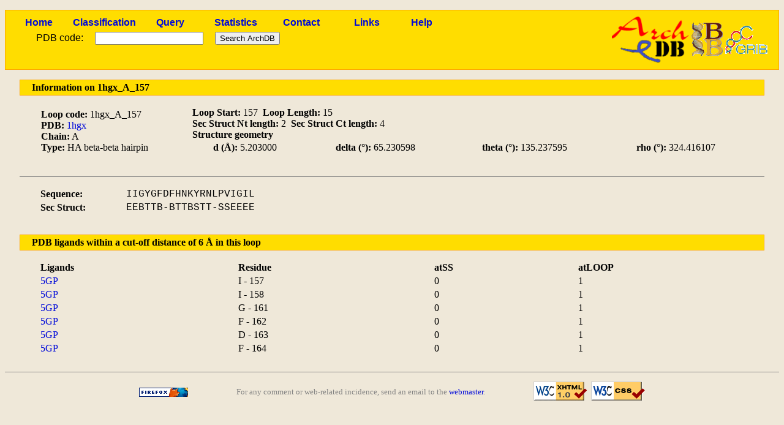

--- FILE ---
content_type: text/html; charset=utf-8
request_url: http://sbi.imim.es/cgi-bin/archdb/loops.pl?loop=114493
body_size: 5233
content:
<!DOCTYPE html PUBLIC "-//W3C//DTD XHTML 1.0 Transitional//EN" "http://www.w3.org/TR/xhtml1/DTD/xhtml1-transitional.dtd">
<html xmlns="http://www.w3.org/1999/xhtml" lang="en-US" xml:lang="en-US">

<head><title>ArchDB - Biological DataBase of Protein Loops</title>
<meta http-equiv="Content-Type" content="text/html; charset=utf-8" />
<link rel='stylesheet' type='text/css' href='/archdb_old//archdb.css' />
<link rel='shortcut icon' href='/archdb_old//favicon.png' type='image/x-png' /><link rel='alternate' title='ArchDB' href='/archdb_old//archdb.xml' type='application/rss+xml' /><script type='text/javascript' src='/archdb_old//Jmol/Jmol.js'></script></head>
<body>
<div id='footlogos'>

		<table summary='Logos'>
		<tr>
		<td>
		<a href='/cgi-bin/archdb//loops.pl'><img src='/archdb_old//pics/archdblogo3.png' alt='Logo'/></a>
		</td>
		<td><a href='http://www.ibb-uab.org/'><img src='/archdb_old//pics/ibb-logo.gif'  alt='Centre Proteòmica i Bioinformàtica Aplicada' class='ibb_logo' title='SepBio' /></a>
		</td>
		<td><a href='http://www.imim.es/grib/'><img src='/archdb_old//pics/imim-grib.gif' alt='Grup de Recerca en Informàtica Biomèdica' class='imim_logo' title='IMIM' /></a>
		</td>
		</tr>
		</table>
		</div>
<div id='header'>
<table id='headertable'>
<tr>
<td class='cellheader'><a href='/cgi-bin/archdb//loops.pl'>Home</a></td>
<td class='cellheader'><a href='/cgi-bin/archdb//loops.pl?class=all'>Classification</a></td>
<td class='cellheader'><a href='/cgi-bin/archdb//loops.pl?query=1'>Query</a></td>
<td class='cellheader'><a href='/cgi-bin/archdb//loops.pl?sta=1'>Statistics</a></td>
<td class='cellheader'><a href='/cgi-bin/archdb//loops.pl?con=1'>Contact</a></td>
<td class='cellheader'><a href='/cgi-bin/archdb//loops.pl?link=1'>Links</a></td>
<td class='cellheader'><a href='/cgi-bin/archdb//loops.pl?help=1'>Help</a></td>
</tr></table>

<form method="post" action="/cgi-bin/archdb/loops.pl?loop=114493" enctype="multipart/form-data"><table id='formup'>
<tr>
<td class='inputpdb'>PDB code:</td>
<td class='inputpdb'>
<input type="text" name="pdbentry"  /></td>
<td class='inputpdb'>
<input type="submit" name="simple" value="Search ArchDB" /></td></tr>
</table>
</form>
</div>
<div id="bodypage">
		<table class='mainbar'>
		<tr >
		<td>
		Information on 1hgx_A_157
		</td>
		</tr></table><table class='uptableinfo' summary='Container'>
		
<tr>
<td>
<strong>Loop code:</strong> 1hgx_A_157<br /><strong>PDB:</strong> <a href='/cgi-bin/archdb//loops.pl?pdb=1hgx'>1hgx</a><br /><strong>Chain:</strong> A<br /><strong>Type:</strong> HA beta-beta hairpin</td><td>
<strong>Loop Start:</strong> 157&nbsp;&nbsp;<strong>Loop Length: </strong> 15<br /><strong>Sec Struct Nt length:</strong> 2&nbsp;&nbsp;<strong>Sec Struct Ct length: </strong> 4<br /><strong>Structure geometry</strong><br /><table class='tablelist'><tr><td><strong>d (&Aring;):</strong> 5.203000 </td><td><strong> delta (&#176;):</strong> 65.230598</td><td><strong>theta (&#176;):</strong> 135.237595 </td><td><strong> rho (&#176;):</strong> 324.416107
			</td></tr></table>

		</td></tr></table>
		<table class='consensustable' summary='Loop sequence'>
		<tr>
		<td><strong>Sequence:</strong></td><td align='center'><span class='alignseq'>IIGYGFDFHNKYRNLPVIGIL</span></td>
		</tr>
		<tr>
		<td><strong>Sec Struct:</strong></td><td align='center'><span class='alignseq'>EEBTTB-BTTBSTT-SSEEEE</span></td>
		</tr>
		</table>
		<a name='loopcon2'></a>
		<table class='mainbar'>
		<tr >
		<td>
		PDB ligands within a cut-off distance of 6 &Aring; in this loop
		</td>
		</tr></table>
		<table class='tablelist'>
		<tr >
		<td><strong>Ligands</strong></td><td><strong>Residue</strong></td><td><strong>atSS</strong></td><td><strong>atLOOP</strong></td></tr>
		<tr >
		<td><a href="#loopcon2">5GP<span class='popup'>GUANOSINE-5'-MONOPHOSPHATE </span></a></td><td>I - 157</td><td>0</td><td>1</td></tr>
		<tr >
		<td><a href="#loopcon2">5GP<span class='popup'>GUANOSINE-5'-MONOPHOSPHATE </span></a></td><td>I - 158</td><td>0</td><td>1</td></tr>
		<tr >
		<td><a href="#loopcon2">5GP<span class='popup'>GUANOSINE-5'-MONOPHOSPHATE </span></a></td><td>G - 161</td><td>0</td><td>1</td></tr>
		<tr >
		<td><a href="#loopcon2">5GP<span class='popup'>GUANOSINE-5'-MONOPHOSPHATE </span></a></td><td>F - 162</td><td>0</td><td>1</td></tr>
		<tr >
		<td><a href="#loopcon2">5GP<span class='popup'>GUANOSINE-5'-MONOPHOSPHATE </span></a></td><td>D - 163</td><td>0</td><td>1</td></tr>
		<tr >
		<td><a href="#loopcon2">5GP<span class='popup'>GUANOSINE-5'-MONOPHOSPHATE </span></a></td><td>F - 164</td><td>0</td><td>1</td></tr></table></div>
<div id='footer'>
<table>
<tr>
<td>
<a href='http://www.mozilla-world.org'><img src='/archdb_old//pics/getfirefox.png' alt='Get Firefox!' class='getfirefox' /></a>
</td><td>
For any comment or web-related incidence, send an email to the <a href='mailto:toniher@bioinf.uab.es'>webmaster</a>.
</td><td>
<a href='http://validator.w3.org/check/referer'><img src='/archdb_old//pics/valid-xhtml10.png' alt='Valid XHTML' class='valid-xhtml' /></a>
&nbsp;<a href='http://jigsaw.w3.org/css-validator/'><img src='/archdb_old//pics/vcss.png' alt='Valid CSS' class='valid-css' /></a>
</td></tr>
</table>
</div>
</body>
</html>